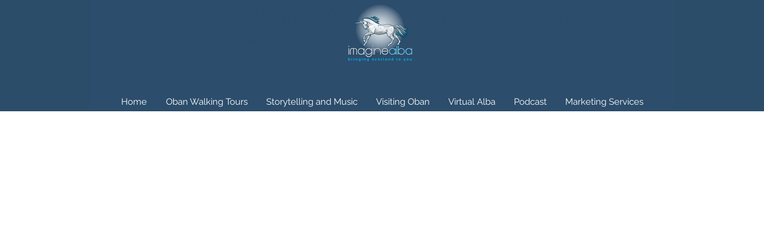

--- FILE ---
content_type: text/html; charset=utf-8
request_url: https://www.google.com/recaptcha/api2/aframe
body_size: 266
content:
<!DOCTYPE HTML><html><head><meta http-equiv="content-type" content="text/html; charset=UTF-8"></head><body><script nonce="pZXOl1AhKTtwJr0Ng2d3xw">/** Anti-fraud and anti-abuse applications only. See google.com/recaptcha */ try{var clients={'sodar':'https://pagead2.googlesyndication.com/pagead/sodar?'};window.addEventListener("message",function(a){try{if(a.source===window.parent){var b=JSON.parse(a.data);var c=clients[b['id']];if(c){var d=document.createElement('img');d.src=c+b['params']+'&rc='+(localStorage.getItem("rc::a")?sessionStorage.getItem("rc::b"):"");window.document.body.appendChild(d);sessionStorage.setItem("rc::e",parseInt(sessionStorage.getItem("rc::e")||0)+1);localStorage.setItem("rc::h",'1770009112287');}}}catch(b){}});window.parent.postMessage("_grecaptcha_ready", "*");}catch(b){}</script></body></html>